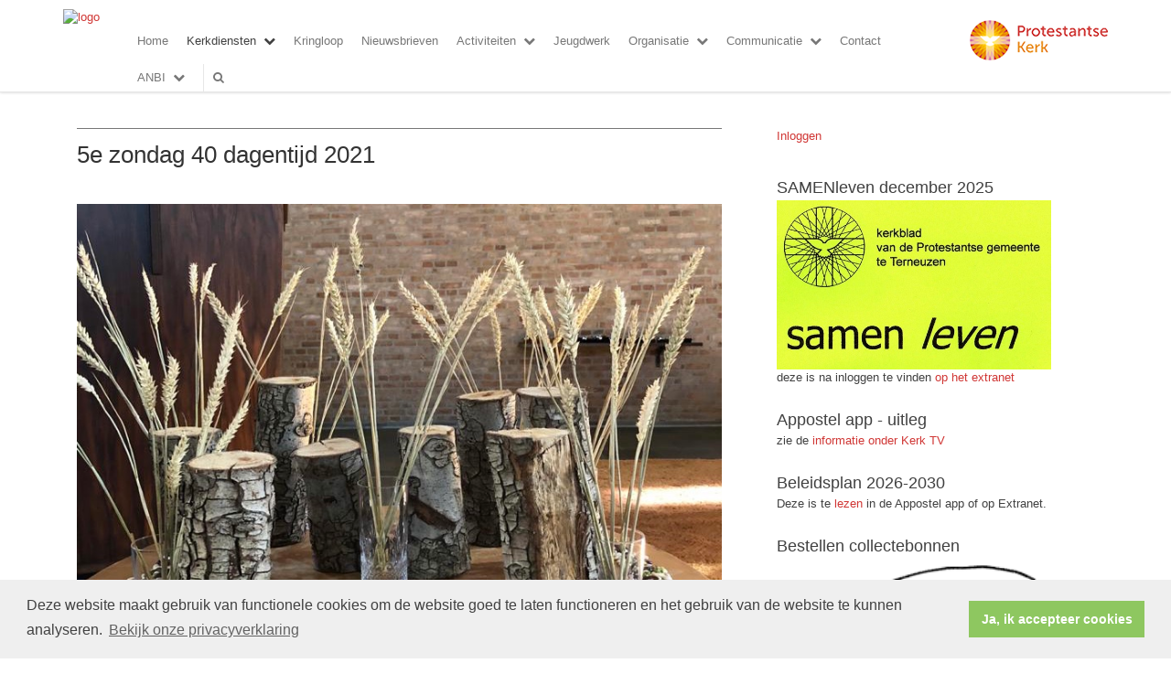

--- FILE ---
content_type: text/html; charset=utf-8
request_url: https://www.pgterneuzen.nl/5e_zondag_40_dagentijd_2021/
body_size: 39172
content:


<!DOCTYPE html>
<html lang="nl" class="">
<head>
    <meta charset="utf-8">
    
    <meta http-equiv="X-UA-Compatible" content="IE=edge">
    <meta name="viewport" content="width=device-width, initial-scale=1">
      
<meta property="og:title" content="5e zondag 40 dagentijd 2021"/><meta property="og:image" content="//www.pgterneuzen.nl/uploads/klant40/logo_website_pgterneuzen2_.png"/><meta property="og:url" content="https://www.pgterneuzen.nl/default.aspx?lIntNavId=1817&lIntEntityId=200678"/><meta property="og:type" content="website"/><meta property="og:description" content="Ik had honger en jullie gaven mij te eten.
Matthe&uuml;s 25:35
"/>


    
    <meta name="title" content="Protestantse gemeente te Terneuzen" />
    <meta name="description" content="Website van de Protestantse gemeente te Terneuzen" />
    <meta name="keywords" content="Protestantse gemeente te Terneuzen, PGT, Gereformeerd, Hervormd, kerk, opstandingskerk, goede herderkerk, elimkerk, terneuzen , ontmoeting" />
    <meta name="language" content="Dutch" />
    
    <meta name="copyright" content="Human Content Media Producties B.V." />
    <meta name="document-type" content="Public" />
    <meta name="document-distribution" content="Local" />
    <meta name="cache-control" content="Public" />
    <title>Protestantse gemeente te Terneuzen</title>
    <!-- Global site tag (gtag.js) - Google Analytics -->
<script async src="https://www.googletagmanager.com/gtag/js?id=UA-46740163-3"></script>
<script>
  window.dataLayer = window.dataLayer || [];
  function gtag(){dataLayer.push(arguments);}
  gtag('js', new Date());

  gtag('config', 'UA-46740163-3');
</script>

    
    <script src="https://ajax.googleapis.com/ajax/libs/jquery/1.11.0/jquery.min.js"></script>

        <script src="/sjabloon13/js/bootstrap.js"></script>
    <script src="/sjabloon13/js/History.js"></script>
    <script src="/sjabloon13/js/extrafunctions.js?versie=10"></script>
    
     <link href="/sjabloon13/css/bootstrap.css" rel="stylesheet" />
    
     <link href="/sjabloon13/css/bootstrap.css" rel="stylesheet" />
    <link href="/sjabloon13/stylesheet.css?versie=11" rel="stylesheet" type="text/css" />
    <link href="/uploads/klant40/alg/stylesheet.css?v=Jan2120261206PM" rel="stylesheet" type="text/css" />
    <link href="/sjabloon13/css/font-awesome.css" rel="stylesheet" />
    <link href="/stylesheetOveral.css?versie=10" rel="stylesheet" type="text/css" />

    <script src="/sjabloon13/js/jquery.isotope.min.js"></script>
    <link rel="stylesheet" href="//image.protestantsekerk.net/js/fancybox/source/jquery.fancybox.css?v=2.1.5" type="text/css" media="screen" />
    <script type="text/javascript" src="//image.protestantsekerk.net/js/fancybox/source/jquery.fancybox.pack.js?v=2.1.5"></script>
    <script src="/sjabloon13/js/jquery.slideme-1.21.71.js"></script>
    <link href="/sjabloon13/js/slideme.css" rel="stylesheet" />
    
     <script>
         $(document).ready(function () {
             $("#slider").slideme({
                 arrows: true,
                 autoslide: false,
                interval: 5000,
                speed: 1000,
                loop : true,
                pagination: "",
                labels: { //  Label for next/prev control;
                    next: '',
                    prev: ''
                },
                resizable: {
                    width: 990,
                    height: 450,
                }
            });
        });
    </script>
    
        <link rel="stylesheet" type="text/css" href="//cdnjs.cloudflare.com/ajax/libs/cookieconsent2/3.0.3/cookieconsent.min.css" />
            <script src="//cdnjs.cloudflare.com/ajax/libs/cookieconsent2/3.0.3/cookieconsent.min.js"></script>
            <script>
                window.addEventListener("load", function () {
                    window.cookieconsent.initialise({
                        "palette": {
                            "popup": {
                                "background": "#efefef",
                                "text": "#404040"
                            },
                            "button": {
                                "background": "#8ec760",
                                "text": "#ffffff"
                            }
                        },
                        "content": {
                            "message": "Deze website maakt gebruik van functionele cookies om de website goed te laten functioneren en het gebruik van de website te kunnen analyseren.",
                            "dismiss": "Ja, ik accepteer cookies",
                             
                            "link": "Bekijk onze privacyverklaring",
                            "href": "/privacyverklaring.aspx"
                            

                        }
                    })
                });
            </script>
        
   <style>
       .home .terugknop {
           display:none !important;
       }
   </style>
</head>

<body>

    <!-- Fixed navbar -->
    <div class="navbar navbar-default navbar-fixed-top" role="navigation">
        <div class="container">
            <div class="navbar-header">    
                <div class="fa zoekscherm mobile"><input type="text" id="hoofdzoekveld" class="zoekveld" /><a href="javascript:;" class="fa-search-plus"></a><a href="javascript:;" class="fa-search"></a></div>
                <button type="button" class="navbar-toggle" data-toggle="collapse" data-target=".navbar-collapse">
                    <span class="sr-only">Toggle navigation</span>
                    <span class="icon-bar"></span>
                    <span class="icon-bar"></span>
                    <span class="icon-bar"></span>
                </button>
                <a class="navbar-brandlogo" href="https://www.pgterneuzen.nl">
                    <img class="klanten_logo" src="https://image.protestantsekerk.net/uploads/klant40/logo_website_pgterneuzen2_.png" title="Protestantse gemeente te Terneuzen" alt="logo" /></a>
                
            </div>
            
            <div class="navbar-collapse collapse">
                <div class="pknlogo"><a  href="http://www.pkn.nl" target="_blank"><img border="0" title="Protestantse Kerk in Nederland" alt="PKN" src="/sjabloon13/PKN_logo.png" /></a></div>
                <ul class="nav navbar-nav navbar-right"  style="max-width:900px">
                
                        
                    
                        <li id="repmenu1_li_control_0">
                            <a class="dropdownmenu menuitem " data-toggle="dropdownold" href="//www.pgterneuzen.nl/homepagina">Home<b class="fa fa-chevron-down"></b></a>
                            
                        </li>
                    
                        <li id="repmenu1_li_control_1" class="dropdown active">
                            <a class="dropdownmenu menuitem active" data-toggle="dropdownold" href="//www.pgterneuzen.nl/kerkdienst_module">Kerkdiensten<b class="fa fa-chevron-down"></b></a>
                            
                                    <ul class="dropdown-menu">
                                
                                    <li id="repmenu1_repmenu2_1_li_control_0">
                                        <a class="dropdown-toggle dropdownmenu menuitem " data-toggle="dropdownold" href="//www.pgterneuzen.nl/kerkdiensten">Kerkdiensten  <b class="fa fa-chevron-down"></b></a>
                                        
                                    </li>
                                
                                    <li id="repmenu1_repmenu2_1_li_control_1">
                                        <a class="dropdown-toggle dropdownmenu menuitem " data-toggle="dropdownold" href="//www.pgterneuzen.nl/adressen_kerk_route">Adressen kerk en route <b class="fa fa-chevron-down"></b></a>
                                        
                                    </li>
                                
                                    <li id="repmenu1_repmenu2_1_li_control_2">
                                        <a class="dropdown-toggle dropdownmenu menuitem " data-toggle="dropdownold" href="//www.pgterneuzen.nl/kerktv">KerkTV <b class="fa fa-chevron-down"></b></a>
                                        
                                    </li>
                                
                                    <li id="repmenu1_repmenu2_1_li_control_3">
                                        <a class="dropdown-toggle dropdownmenu menuitem " data-toggle="dropdownold" href="//www.pgterneuzen.nl/kerkradio">Kerkradio via de ether <b class="fa fa-chevron-down"></b></a>
                                        
                                    </li>
                                
                                    <li id="repmenu1_repmenu2_1_li_control_4">
                                        <a class="dropdown-toggle dropdownmenu menuitem active" data-toggle="dropdownold" href="//www.pgterneuzen.nl/liturgisch_bloemschikken">Liturgisch Bloemschikken <b class="fa fa-chevron-down"></b></a>
                                        
                                    </li>
                                </ul>
                        </li>
                    
                        <li id="repmenu1_li_control_2">
                            <a class="dropdownmenu menuitem " data-toggle="dropdownold" href="//www.pgterneuzen.nl/de_ontmoetkring">Kringloop<b class="fa fa-chevron-down"></b></a>
                            
                        </li>
                    
                        <li id="repmenu1_li_control_3">
                            <a class="dropdownmenu menuitem " data-toggle="dropdownold" href="//www.pgterneuzen.nl/nieuwsbrieven">Nieuwsbrieven<b class="fa fa-chevron-down"></b></a>
                            
                        </li>
                    
                        <li id="repmenu1_li_control_4" class="dropdown ">
                            <a class="dropdownmenu menuitem " data-toggle="dropdownold" href="//www.pgterneuzen.nl/activiteiten">Activiteiten<b class="fa fa-chevron-down"></b></a>
                            
                                    <ul class="dropdown-menu">
                                
                                    <li id="repmenu1_repmenu2_4_li_control_0">
                                        <a class="dropdown-toggle dropdownmenu menuitem " data-toggle="dropdownold" href="//www.pgterneuzen.nl/bloemengroet">Bloemengroet <b class="fa fa-chevron-down"></b></a>
                                        
                                    </li>
                                
                                    <li id="repmenu1_repmenu2_4_li_control_1">
                                        <a class="dropdown-toggle dropdownmenu menuitem " data-toggle="dropdownold" href="//www.pgterneuzen.nl/gebedskring">Gebedskring <b class="fa fa-chevron-down"></b></a>
                                        
                                    </li>
                                
                                    <li id="repmenu1_repmenu2_4_li_control_2">
                                        <a class="dropdown-toggle dropdownmenu menuitem " data-toggle="dropdownold" href="//www.pgterneuzen.nl/gemeente_groei_groepen__ggg_">Gemeente Groei Groepen (GGG) <b class="fa fa-chevron-down"></b></a>
                                        
                                    </li>
                                
                                    <li id="repmenu1_repmenu2_4_li_control_3">
                                        <a class="dropdown-toggle dropdownmenu menuitem " data-toggle="dropdownold" href="//www.pgterneuzen.nl/default.aspx?lIntNavId=2955">Kerk-en-keuken <b class="fa fa-chevron-down"></b></a>
                                        
                                    </li>
                                
                                    <li id="repmenu1_repmenu2_4_li_control_4">
                                        <a class="dropdown-toggle dropdownmenu menuitem " data-toggle="dropdownold" href="//www.pgterneuzen.nl/koren">Koren <b class="fa fa-chevron-down"></b></a>
                                        
                                    </li>
                                
                                    <li id="repmenu1_repmenu2_4_li_control_5">
                                        <a class="dropdown-toggle dropdownmenu menuitem " data-toggle="dropdownold" href="//www.pgterneuzen.nl/koffiedrinken_na_de_dienst_">Koffiedrinken na de dienst <b class="fa fa-chevron-down"></b></a>
                                        
                                    </li>
                                
                                    <li id="repmenu1_repmenu2_4_li_control_6">
                                        <a class="dropdown-toggle dropdownmenu menuitem " data-toggle="dropdownold" href="//www.pgterneuzen.nl/koffiemorgens_in_de_kerk">Koffiemorgens in de kerk <b class="fa fa-chevron-down"></b></a>
                                        
                                    </li>
                                
                                    <li id="repmenu1_repmenu2_4_li_control_7">
                                        <a class="dropdown-toggle dropdownmenu menuitem " data-toggle="dropdownold" href="//www.pgterneuzen.nl/leerhuis">Leerhuis <b class="fa fa-chevron-down"></b></a>
                                        
                                    </li>
                                
                                    <li id="repmenu1_repmenu2_4_li_control_8">
                                        <a class="dropdown-toggle dropdownmenu menuitem " data-toggle="dropdownold" href="//www.pgterneuzen.nl/ouderensoos">Ouderensoos <b class="fa fa-chevron-down"></b></a>
                                        
                                    </li>
                                
                                    <li id="repmenu1_repmenu2_4_li_control_9">
                                        <a class="dropdown-toggle dropdownmenu menuitem " data-toggle="dropdownold" href="//www.pgterneuzen.nl/vrouwengroep_protestantse_gemeente_terneuzen_">Vrouwengroep Protestantse Gemeente Terneuzen  <b class="fa fa-chevron-down"></b></a>
                                        
                                    </li>
                                
                                    <li id="repmenu1_repmenu2_4_li_control_10">
                                        <a class="dropdown-toggle dropdownmenu menuitem " data-toggle="dropdownold" href="//www.pgterneuzen.nl/waardevol_gespreksgroep_voor_vrouwen">Waardevol - Gespreksgroep voor vrouwen <b class="fa fa-chevron-down"></b></a>
                                        
                                    </li>
                                
                                    <li id="repmenu1_repmenu2_4_li_control_11">
                                        <a class="dropdown-toggle dropdownmenu menuitem " data-toggle="dropdownold" href="//www.pgterneuzen.nl/dopen">Dopen <b class="fa fa-chevron-down"></b></a>
                                        
                                    </li>
                                
                                    <li id="repmenu1_repmenu2_4_li_control_12">
                                        <a class="dropdown-toggle dropdownmenu menuitem " data-toggle="dropdownold" href="//www.pgterneuzen.nl/belijdenis_doen_betekenis_en_het_waarom">Belijdenis <b class="fa fa-chevron-down"></b></a>
                                        
                                    </li>
                                </ul>
                        </li>
                    
                        <li id="repmenu1_li_control_5">
                            <a class="dropdownmenu menuitem " data-toggle="dropdownold" href="//www.pgterneuzen.nl/jongeren">Jeugdwerk<b class="fa fa-chevron-down"></b></a>
                            
                        </li>
                    
                        <li id="repmenu1_li_control_6" class="dropdown ">
                            <a class="dropdownmenu menuitem " data-toggle="dropdownold" href="//www.pgterneuzen.nl/default.aspx?lIntNavId=2430">Organisatie<b class="fa fa-chevron-down"></b></a>
                            
                                    <ul class="dropdown-menu">
                                
                                    <li id="repmenu1_repmenu2_6_li_control_0">
                                        <a class="dropdown-toggle dropdownmenu menuitem " data-toggle="dropdownold" href="//www.pgterneuzen.nl/Missie en Organisatie">Missie en Organisatie <b class="fa fa-chevron-down"></b></a>
                                        
                                    </li>
                                
                                    <li id="repmenu1_repmenu2_6_li_control_1">
                                        <a class="dropdown-toggle dropdownmenu menuitem " data-toggle="dropdownold" href="//www.pgterneuzen.nl/default.aspx?lIntNavId=2433">Pastoraat <b class="fa fa-chevron-down"></b></a>
                                        
                                    </li>
                                
                                    <li id="repmenu1_repmenu2_6_li_control_2">
                                        <a class="dropdown-toggle dropdownmenu menuitem " data-toggle="dropdownold" href="//www.pgterneuzen.nl/diaconie">Diaconie <b class="fa fa-chevron-down"></b></a>
                                        
                                    </li>
                                
                                    <li id="repmenu1_repmenu2_6_li_control_3">
                                        <a class="dropdown-toggle dropdownmenu menuitem " data-toggle="dropdownold" href="//www.pgterneuzen.nl/default.aspx?lIntNavId=5176">ZWO <b class="fa fa-chevron-down"></b></a>
                                        
                                    </li>
                                
                                    <li id="repmenu1_repmenu2_6_li_control_4">
                                        <a class="dropdown-toggle dropdownmenu menuitem " data-toggle="dropdownold" href="//www.pgterneuzen.nl/eredienst">Vieren <b class="fa fa-chevron-down"></b></a>
                                        
                                    </li>
                                
                                    <li id="repmenu1_repmenu2_6_li_control_5">
                                        <a class="dropdown-toggle dropdownmenu menuitem " data-toggle="dropdownold" href="//www.pgterneuzen.nl/default.aspx?lIntNavId=2760">Vorming en Toerusting <b class="fa fa-chevron-down"></b></a>
                                        
                                    </li>
                                
                                    <li id="repmenu1_repmenu2_6_li_control_6">
                                        <a class="dropdown-toggle dropdownmenu menuitem " data-toggle="dropdownold" href="//www.pgterneuzen.nl/kerkrentmeesters">Kerkrentmeesters <b class="fa fa-chevron-down"></b></a>
                                        
                                    </li>
                                
                                    <li id="repmenu1_repmenu2_6_li_control_7">
                                        <a class="dropdown-toggle dropdownmenu menuitem " data-toggle="dropdownold" href="//www.pgterneuzen.nl/default.aspx?lIntNavId=2651">Nieuwsbriefredactie <b class="fa fa-chevron-down"></b></a>
                                        
                                    </li>
                                
                                    <li id="repmenu1_repmenu2_6_li_control_8">
                                        <a class="dropdown-toggle dropdownmenu menuitem " data-toggle="dropdownold" href="//www.pgterneuzen.nl/beleidsplannen">Beleidsplannen <b class="fa fa-chevron-down"></b></a>
                                        
                                    </li>
                                
                                    <li id="repmenu1_repmenu2_6_li_control_9" class="dropdown ">
                                        <a class="dropdown-toggle dropdownmenu menuitem " data-toggle="dropdownold" href="//www.pgterneuzen.nl/geschiedenis_">Geschiedenis  <b class="fa fa-chevron-down"></b></a>
                                        
                                                <ul class="dropdown-menu">
                                            
                                                <li class=""><a class="menuitem" href="//www.pgterneuzen.nl/40_jaar_opstandingskerk">40 jaar Opstandingskerk</a></li>
                                            
                                                <li class=""><a class="menuitem" href="//www.pgterneuzen.nl/default.aspx?lIntNavId=3616">Herinneringen Gemeenteleden</a></li>
                                            </ul>
                                    </li>
                                </ul>
                        </li>
                    
                        <li id="repmenu1_li_control_7" class="dropdown ">
                            <a class="dropdownmenu menuitem " data-toggle="dropdownold" href="//www.pgterneuzen.nl/communicatie">Communicatie<b class="fa fa-chevron-down"></b></a>
                            
                                    <ul class="dropdown-menu">
                                
                                    <li id="repmenu1_repmenu2_7_li_control_0">
                                        <a class="dropdown-toggle dropdownmenu menuitem " data-toggle="dropdownold" href="//www.pgterneuzen.nl/default.aspx?lIntNavId=18115">Communicatie <b class="fa fa-chevron-down"></b></a>
                                        
                                    </li>
                                
                                    <li id="repmenu1_repmenu2_7_li_control_1">
                                        <a class="dropdown-toggle dropdownmenu menuitem " data-toggle="dropdownold" href="//www.pgterneuzen.nl/sl">Samen Leven <b class="fa fa-chevron-down"></b></a>
                                        
                                    </li>
                                
                                    <li id="repmenu1_repmenu2_7_li_control_2" class="dropdown ">
                                        <a class="dropdown-toggle dropdownmenu menuitem " data-toggle="dropdownold" href="//www.pgterneuzen.nl/foto_en_video">Foto en Video <b class="fa fa-chevron-down"></b></a>
                                        
                                                <ul class="dropdown-menu">
                                            
                                                <li class=""><a class="menuitem" href="//www.pgterneuzen.nl/fotoalbum">Fotoalbum - PGTerneuzen</a></li>
                                            
                                                <li class=""><a class="menuitem" href="//www.pgterneuzen.nl/default.aspx?lIntNavId=8977">VIDEO LINKS</a></li>
                                            </ul>
                                    </li>
                                
                                    <li id="repmenu1_repmenu2_7_li_control_3">
                                        <a class="dropdown-toggle dropdownmenu menuitem " data-toggle="dropdownold" href="//www.pgterneuzen.nl/links">Links <b class="fa fa-chevron-down"></b></a>
                                        
                                    </li>
                                </ul>
                        </li>
                    
                        <li id="repmenu1_li_control_8">
                            <a class="dropdownmenu menuitem " data-toggle="dropdownold" href="//www.pgterneuzen.nl/informatie_en_contact">Contact<b class="fa fa-chevron-down"></b></a>
                            
                        </li>
                    
                        <li id="repmenu1_li_control_9" class="dropdown ">
                            <a class="dropdownmenu menuitem " data-toggle="dropdownold" href="//www.pgterneuzen.nl/anbi2">ANBI<b class="fa fa-chevron-down"></b></a>
                            
                                    <ul class="dropdown-menu">
                                
                                    <li id="repmenu1_repmenu2_9_li_control_0">
                                        <a class="dropdown-toggle dropdownmenu menuitem " data-toggle="dropdownold" href="//www.pgterneuzen.nl/anbi_kerkrentmeesters">ANBI - Kerkrentmeesters <b class="fa fa-chevron-down"></b></a>
                                        
                                    </li>
                                
                                    <li id="repmenu1_repmenu2_9_li_control_1">
                                        <a class="dropdown-toggle dropdownmenu menuitem " data-toggle="dropdownold" href="//www.pgterneuzen.nl/anbi_diaconie">ANBI - Diaconie <b class="fa fa-chevron-down"></b></a>
                                        
                                    </li>
                                
                                    <li id="repmenu1_repmenu2_9_li_control_2">
                                        <a class="dropdown-toggle dropdownmenu menuitem " data-toggle="dropdownold" href="//www.pgterneuzen.nl/anbi_elim">ANBI - Elim <b class="fa fa-chevron-down"></b></a>
                                        
                                    </li>
                                
                                    <li id="repmenu1_repmenu2_9_li_control_3">
                                        <a class="dropdown-toggle dropdownmenu menuitem " data-toggle="dropdownold" href="//www.pgterneuzen.nl/anbi_giften">Formulier fiscus <b class="fa fa-chevron-down"></b></a>
                                        
                                    </li>
                                </ul>
                        </li>
                    
                      

                    
                    <li class='mobile mobile_only'><a class='dropdownmenu menuitem' href='inlog.aspx'>Inloggen</a></li>
                  <li class="fa zoekscherm"><input type="text" id="hoofdzoekveld" class="zoekveld zoekveldpc" /><a href="javascript:;" class="fa-search-plus"></a><a href="javascript:;" class="fa-search"></a></li>
                </ul>

            </div>

            
        </div>
    </div>
   
   <div id="slider_container"><div id="slider" class="">
                <ul class="slideme"><li><div style="background-image: url('//image.protestantsekerk.net/uploads/klant40/Zomer_2022.JPG'); "></div></li></ul>
     </div></div>
   
    <div class="container main-container hasright hasslider">
        
        <div  class="main-content-container" id="ContentPlaceHolder">
            
            
    
        
                <div class="iso-container">
                    
		        <table class="itemTable yep isothisone infotable " cellpadding="0" cellspacing="0">
			        <tr>
				        <td class="itemTd">
					        <span class="itemTitleSifir itemTitle first">5e zondag 40 dagentijd 2021</span> 
                            
					        <div class="divAfbeelding" style="float:left;display:none;">
						        <br />
						        
					        </div>
                            <span class="itemTitleSifir itemTitle second">5e zondag 40 dagentijd 2021</span>
					        <br /><div style="text-align: center;"><img alt="" src="/uploads/klant40/images/faef2036-dd32-464d-8d34-db5f81226fff.jpg" style="width: 768px; height: 745px;" />Ik had honger en jullie gaven mij te eten.<br />
Matthe&uuml;s 25:35</div>

					        
					        </td></tr><tr><td class="itemTdMeer"><a href="javascript:history.go(-1);" class="meer terugknop">terug</a>
				        </td>
			        </tr>
			        <tr class="witje">
        		        <td colspan="3" class="witregelTd">&nbsp;</td>
			        </tr>
		        </table>
	        
     </div>
 
    
    

    
    
    

    
        <table class="itemTable yep isothisone infotable " cellpadding="0" cellspacing="0" style="padding: 2.5% 2.5% 2.5% 2.5%;"><tr><td class="itemTd"><div class='col-12 hc-socials'><ul><li><a href='https://www.linkedin.com/shareArticle?mini=true&url=https%3a%2f%2fwww.pgterneuzen.nl%2fdefault.aspx%3flIntNavId%3d1817%26lIntEntityId%3d200678&title=5e+zondag+40+dagentijd+2021' title='Deel op Linked IN' target='_blank'><svg xmlns='http://www.w3.org/2000/svg'  viewBox='0 0 50 50' width='50px' height='50px'><path d='M 8 3.0117188 C 6.3126093 3.0117188 4.8354789 3.4916328 3.7539062 4.3652344 C 2.6723337 5.238836 2.0117188 6.533218 2.0117188 7.9472656 C 2.0117188 10.690836 4.4687078 12.814467 7.7167969 12.941406 A 0.98809878 0.98809878 0 0 0 8 12.988281 C 9.753566 12.988281 11.246191 12.474267 12.3125 11.564453 C 13.378809 10.654639 13.988281 9.3429353 13.988281 7.9472656 A 0.98809878 0.98809878 0 0 0 13.986328 7.8925781 C 13.832307 5.1316834 11.374781 3.0117187 8 3.0117188 z M 8 4.9882812 C 10.60907 4.9882812 11.895883 6.2693448 12.005859 7.9726562 C 11.998759 8.8049335 11.676559 9.5118991 11.03125 10.0625 C 10.378809 10.619186 9.371434 11.011719 8 11.011719 C 5.3980542 11.011719 3.9882813 9.5991704 3.9882812 7.9472656 C 3.9882812 7.1213132 4.3276663 6.4422421 4.9960938 5.9023438 C 5.6645211 5.3624454 6.6873907 4.9882813 8 4.9882812 z M 3 15 A 1.0001 1.0001 0 0 0 2 16 L 2 45 A 1.0001 1.0001 0 0 0 3 46 L 13 46 A 1.0001 1.0001 0 0 0 14 45 L 14 35.664062 L 14 16 A 1.0001 1.0001 0 0 0 13 15 L 3 15 z M 18 15 A 1.0001 1.0001 0 0 0 17 16 L 17 45 A 1.0001 1.0001 0 0 0 18 46 L 28 46 A 1.0001 1.0001 0 0 0 29 45 L 29 29 L 29 28.75 L 29 28.5 C 29 26.555577 30.555577 25 32.5 25 C 34.444423 25 36 26.555577 36 28.5 L 36 45 A 1.0001 1.0001 0 0 0 37 46 L 47 46 A 1.0001 1.0001 0 0 0 48 45 L 48 28 C 48 23.873476 46.787888 20.604454 44.744141 18.375 C 42.700394 16.145546 39.849212 15 36.787109 15 C 32.882872 15 30.521631 16.426076 29 17.601562 L 29 16 A 1.0001 1.0001 0 0 0 28 15 L 18 15 z M 4 17 L 12 17 L 12 35.664062 L 12 44 L 4 44 L 4 17 z M 19 17 L 27 17 L 27 19.638672 A 1.0001 1.0001 0 0 0 28.744141 20.306641 C 28.744141 20.306641 31.709841 17 36.787109 17 C 39.360007 17 41.615528 17.922268 43.269531 19.726562 C 44.923534 21.530858 46 24.261524 46 28 L 46 44 L 38 44 L 38 28.5 A 1.0001 1.0001 0 0 0 37.916016 28.089844 C 37.694061 25.26411 35.38033 23 32.5 23 C 29.474423 23 27 25.474423 27 28.5 L 27 28.75 L 27 29 L 27 44 L 19 44 L 19 17 z'/></svg></a></li><li><a href='https://twitter.com/intent/tweet?text=5e+zondag+40+dagentijd+2021%20-%20https%3a%2f%2fwww.pgterneuzen.nl%2fdefault.aspx%3flIntNavId%3d1817%26lIntEntityId%3d200678' title='Deel op Twitter' target='_blank'><svg viewBox='0 0 24 24' aria-hidden='True' class='r-18jsvk2 r-4qtqp9 r-yyyyoo r-rxcuwo r-1777Fci r-m327ed r-dnmrzs r-494qqr r-bnwqim r-1plcrui r-lrvibr'><g><path fill='#666666' d='M18.244 2.25h3.308l-7.227 8.26 8.502 11.24H16.17l-5.214-6.817L4.99 21.75H1.68l7.73-8.835L1.254 2.25H8.08l4.713 6.231zm-1.161 17.52h1.833L7.084 4.126H5.117z'></path></g></svg></a></li><li><a href='https://www.facebook.com/sharer/sharer.php?u=https%3a%2f%2fwww.pgterneuzen.nl%2fdefault.aspx%3flIntNavId%3d1817%26lIntEntityId%3d200678' title='Deel op Facebook' target='_blank'><svg xmlns='http://www.w3.org/2000/svg'  viewBox='0 0 50 50' width='50px' height='50px'><path d='M 30.140625 2 C 26.870375 2 24.045399 2.9969388 22.0625 4.9667969 C 20.079601 6.936655 19 9.823825 19 13.367188 L 19 18 L 13 18 A 1.0001 1.0001 0 0 0 12 19 L 12 27 A 1.0001 1.0001 0 0 0 13 28 L 19 28 L 19 47 A 1.0001 1.0001 0 0 0 20 48 L 28 48 A 1.0001 1.0001 0 0 0 29 47 L 29 28 L 36 28 A 1.0001 1.0001 0 0 0 36.992188 27.125 L 37.992188 19.125 A 1.0001 1.0001 0 0 0 37 18 L 29 18 L 29 14 C 29 12.883334 29.883334 12 31 12 L 37 12 A 1.0001 1.0001 0 0 0 38 11 L 38 3.3457031 A 1.0001 1.0001 0 0 0 37.130859 2.3554688 C 36.247185 2.2382213 33.057174 2 30.140625 2 z M 30.140625 4 C 32.578477 4 34.935105 4.195047 36 4.2949219 L 36 10 L 31 10 C 28.802666 10 27 11.802666 27 14 L 27 19 A 1.0001 1.0001 0 0 0 28 20 L 35.867188 20 L 35.117188 26 L 28 26 A 1.0001 1.0001 0 0 0 27 27 L 27 46 L 21 46 L 21 27 A 1.0001 1.0001 0 0 0 20 26 L 14 26 L 14 20 L 20 20 A 1.0001 1.0001 0 0 0 21 19 L 21 13.367188 C 21 10.22255 21.920305 7.9269075 23.472656 6.3847656 C 25.025007 4.8426237 27.269875 4 30.140625 4 z'/></svg></a></li><li class='only-mobile'><a href='whatsapp://send?text=https%3a%2f%2fwww.pgterneuzen.nl%2fdefault.aspx%3flIntNavId%3d1817%26lIntEntityId%3d200678' title='Deel via Whatsapp' target='_blank'><?xml version='1.0' ?><!DOCTYPE svg  PUBLIC '-//W3C//DTD SVG 1.1 Tiny//EN'  'http://www.w3.org/Graphics/SVG/1.1/DTD/svg11-tiny.dtd'><svg baseProfile='tiny' height='24px' id='Layer_1' version='1.1' viewBox='0 0 24 24' width='24px' xml:space='preserve' xmlns='http://www.w3.org/2000/svg' xmlns:xlink='http://www.w3.org/1999/xlink'><g><g><g><g><g><path d='M-0.009,24l2.194-5.704c-1.242-1.919-1.896-4.14-1.896-6.435C0.289,5.32,5.609,0,12.149,0       c6.539,0,11.86,5.32,11.86,11.861c0,6.539-5.321,11.86-11.86,11.86c-2.231,0-4.401-0.627-6.291-1.813L-0.009,24z M5.967,20.974       l0.175,0.114c1.792,1.171,3.869,1.79,6.007,1.79c6.076,0,11.017-4.941,11.017-11.017S18.225,0.842,12.149,0.842       S1.131,5.785,1.131,11.861c0,2.202,0.648,4.328,1.874,6.149l0.123,0.182l-1.692,4.399L5.967,20.974z'/></g></g></g></g><g><g><g><g><path d='M15.135,17.749c-1.433,0-4.369-1.708-5.768-3.108c-1.251-1.251-3.107-4.224-3.107-5.767       c0-1.542,1.646-3.259,2.761-3.259h0.155l0.117,0.1c0.296,0.252,1.788,1.534,2.087,2.117c0.432,0.842-0.624,2.048-1.181,2.6       c0.249,0.314,0.815,0.986,1.603,1.774c0.743,0.744,1.649,1.145,2.07,1.305c0.366-0.36,1.113-1.003,1.796-1.003l0.1,0.011       l0.415,0.113c0.578,0.297,1.859,1.789,2.109,2.084l0.1,0.118v0.154C18.392,16.104,16.677,17.749,15.135,17.749z M8.886,6.474       c-0.666,0.16-1.785,1.385-1.785,2.4c0,1.275,1.731,4.042,2.861,5.172c1.364,1.364,4.071,2.861,5.173,2.861       c1.015,0,2.239-1.12,2.397-1.785c-0.561-0.65-1.373-1.521-1.697-1.722l-0.208-0.05c-0.336,0.035-0.928,0.488-1.326,0.927       l-0.179,0.196l-0.255-0.076c-0.155-0.046-1.546-0.483-2.661-1.597c-0.73-0.73-1.856-1.975-1.954-2.325l-0.071-0.251       l0.195-0.175c0.758-0.681,1.379-1.589,1.253-1.833C10.477,7.917,9.562,7.058,8.886,6.474z'/></g></g></g></g></g></svg></a></li><li><a href='mailto:?subject=5e zondag 40 dagentijd 2021&body=https%3a%2f%2fwww.pgterneuzen.nl%2fdefault.aspx%3flIntNavId%3d1817%26lIntEntityId%3d200678' title='Deel via e-mail' target='_blank'><?xml version='1.0' encoding='utf-8'?><svg fill='#000000' height='800px' width='800px' version='1.1' id='Layer_1' xmlns='http://www.w3.org/2000/svg' xmlns:xlink='http://www.w3.org/1999/xlink' viewBox='0 0 64 64' enable-background='new 0 0 64 64' xml:space='preserve'><path id='Mail' d='M58.0034485,8H5.9965506c-3.3136795,0-5.9999995,2.6862001-5.9999995,6v36c0,3.3137016,2.6863203,6,5.9999995,6h52.006897c3.3137016,0,6-2.6862984,6-6V14C64.0034485,10.6862001,61.3171501,8,58.0034485,8z M62.0034485,49.1108017 L43.084549,30.1919994l18.9188995-12.0555992V49.1108017z M5.9965506,10h52.006897c2.2056007,0,4,1.7943001,4,4v1.7664003L34.4677505,33.3134003c-1.4902,0.9492989-3.3935013,0.9199982-4.8495998-0.0703011L1.9965508,14.4694996V14C1.9965508,11.7943001,3.7910507,10,5.9965506,10z M1.9965508,16.8852005L21.182251,29.9251003L1.9965508,49.1108017V16.8852005z M58.0034485,54H5.9965506c-1.6473999,0-3.0638998-1.0021019-3.6760998-2.4278984l20.5199013-20.5200024l5.6547985,3.843401c1.0859013,0.7383003,2.3418007,1.1083984,3.5995998,1.1083984c1.1953011,0,2.3925018-0.3339996,3.4463005-1.0048981l5.8423996-3.7230015l20.2961006,20.2961025C61.0673485,52.9978981,59.6508713,54,58.0034485,54z'/></svg></a></li></ul></div></td></tr></table>
    

    

        </div>
        
        <div id="sidebar-container">
            <div class="content-container linkje leden"><p><a href="/inlog.aspx">Inloggen</a></p><br /></div>
            

            

            
                    <div class="content-container "  data-url="//www.pgterneuzen.nl/samenleven_dec2025" >
                        <h4 >SAMENleven december 2025</h4>
                        <img  class='mainimg'  alt="" src="//www.pgterneuzen.nl/uploads/klant40/samenleven_kop.jpg"><br />
                        deze is na inloggen te vinden <a href="https://www.pgterneuzen.nl/samen_leven_december_2025">op het extranet</a>
                       
                    </div><br class="br_items" clear="all" />
                
                    <div class="content-container "  data-url="//www.pgterneuzen.nl/appostel_app_-_uitleg" >
                        <h4 >Appostel app - uitleg</h4>
                        
                        zie de<a href="https://www.pgterneuzen.nl/geven_via_de_appostel_app/"> informatie onder Kerk TV</a>
                       
                    </div><br class="br_items" clear="all" />
                
                    <div class="content-container "  data-url="//www.pgterneuzen.nl/beleidsplan_2026-2030_1" >
                        <h4 >Beleidsplan 2026-2030</h4>
                        
                        Deze is te <a href="/uploads/klant40/intern/Beleid%202026-2030.pdf">lezen</a> in de Appostel app of op Extranet.
                       
                    </div><br class="br_items" clear="all" />
                
                    <div class="content-container "  data-url="//www.pgterneuzen.nl/bestellen_collectebonnen" >
                        <h4 >Bestellen collectebonnen</h4>
                        
                        <a href="https://www.pgterneuzen.nl/default.aspx?lIntEntityId=114844"><img alt="" src="/uploads/klant40/images/bon_zak.png" style="width: 100%; height: 100%;" /></a><br />
<em>klik op het plaatje</em>
                       
                    </div><br class="br_items" clear="all" />
                
                    <div class="content-container "  data-url="//www.pgterneuzen.nl/login_extranet" >
                        <h4 >LOGIN EXTRANET</h4>
                        
                        <a href="https://www.pgterneuzen.nl/inlog.aspx">KLIK HIER</a>
                       
                    </div><br class="br_items" clear="all" />
                
        </div>
            
    </div>
    <footer>
        <div  class="container" style="margin-top:20px;">
            <div style="padding:30px 0;">
                
                
            </div>
        </div>
    </footer>
    <a id="to-top"></a>

</body>
</html>
